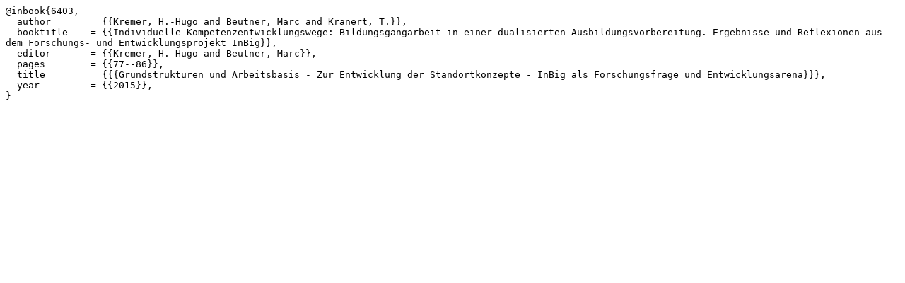

--- FILE ---
content_type: text/x-bibtex;charset=utf-8
request_url: https://ris.uni-paderborn.de/record/6403.bibtex
body_size: 552
content:
@inbook{6403,
  author       = {{Kremer, H.-Hugo and Beutner, Marc and Kranert, T.}},
  booktitle    = {{Individuelle Kompetenzentwicklungswege: Bildungsgangarbeit in einer dualisierten Ausbildungsvorbereitung. Ergebnisse und Reflexionen aus dem Forschungs- und Entwicklungsprojekt InBig}},
  editor       = {{Kremer, H.-Hugo and Beutner, Marc}},
  pages        = {{77--86}},
  title        = {{{Grundstrukturen und Arbeitsbasis - Zur Entwicklung der Standortkonzepte - InBig als Forschungsfrage und Entwicklungsarena}}},
  year         = {{2015}},
}

